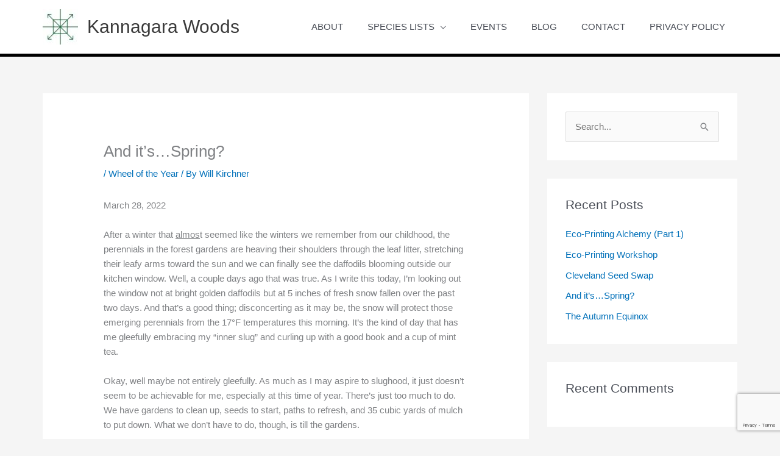

--- FILE ---
content_type: text/html; charset=utf-8
request_url: https://www.google.com/recaptcha/api2/anchor?ar=1&k=6LdvTOQmAAAAAGdlPiX0-myXtzoZMetfdwELzemQ&co=aHR0cHM6Ly9rYW5uYWdhcmF3b29kcy5vcmc6NDQz&hl=en&v=PoyoqOPhxBO7pBk68S4YbpHZ&size=invisible&anchor-ms=20000&execute-ms=30000&cb=pemsve60p4u4
body_size: 48709
content:
<!DOCTYPE HTML><html dir="ltr" lang="en"><head><meta http-equiv="Content-Type" content="text/html; charset=UTF-8">
<meta http-equiv="X-UA-Compatible" content="IE=edge">
<title>reCAPTCHA</title>
<style type="text/css">
/* cyrillic-ext */
@font-face {
  font-family: 'Roboto';
  font-style: normal;
  font-weight: 400;
  font-stretch: 100%;
  src: url(//fonts.gstatic.com/s/roboto/v48/KFO7CnqEu92Fr1ME7kSn66aGLdTylUAMa3GUBHMdazTgWw.woff2) format('woff2');
  unicode-range: U+0460-052F, U+1C80-1C8A, U+20B4, U+2DE0-2DFF, U+A640-A69F, U+FE2E-FE2F;
}
/* cyrillic */
@font-face {
  font-family: 'Roboto';
  font-style: normal;
  font-weight: 400;
  font-stretch: 100%;
  src: url(//fonts.gstatic.com/s/roboto/v48/KFO7CnqEu92Fr1ME7kSn66aGLdTylUAMa3iUBHMdazTgWw.woff2) format('woff2');
  unicode-range: U+0301, U+0400-045F, U+0490-0491, U+04B0-04B1, U+2116;
}
/* greek-ext */
@font-face {
  font-family: 'Roboto';
  font-style: normal;
  font-weight: 400;
  font-stretch: 100%;
  src: url(//fonts.gstatic.com/s/roboto/v48/KFO7CnqEu92Fr1ME7kSn66aGLdTylUAMa3CUBHMdazTgWw.woff2) format('woff2');
  unicode-range: U+1F00-1FFF;
}
/* greek */
@font-face {
  font-family: 'Roboto';
  font-style: normal;
  font-weight: 400;
  font-stretch: 100%;
  src: url(//fonts.gstatic.com/s/roboto/v48/KFO7CnqEu92Fr1ME7kSn66aGLdTylUAMa3-UBHMdazTgWw.woff2) format('woff2');
  unicode-range: U+0370-0377, U+037A-037F, U+0384-038A, U+038C, U+038E-03A1, U+03A3-03FF;
}
/* math */
@font-face {
  font-family: 'Roboto';
  font-style: normal;
  font-weight: 400;
  font-stretch: 100%;
  src: url(//fonts.gstatic.com/s/roboto/v48/KFO7CnqEu92Fr1ME7kSn66aGLdTylUAMawCUBHMdazTgWw.woff2) format('woff2');
  unicode-range: U+0302-0303, U+0305, U+0307-0308, U+0310, U+0312, U+0315, U+031A, U+0326-0327, U+032C, U+032F-0330, U+0332-0333, U+0338, U+033A, U+0346, U+034D, U+0391-03A1, U+03A3-03A9, U+03B1-03C9, U+03D1, U+03D5-03D6, U+03F0-03F1, U+03F4-03F5, U+2016-2017, U+2034-2038, U+203C, U+2040, U+2043, U+2047, U+2050, U+2057, U+205F, U+2070-2071, U+2074-208E, U+2090-209C, U+20D0-20DC, U+20E1, U+20E5-20EF, U+2100-2112, U+2114-2115, U+2117-2121, U+2123-214F, U+2190, U+2192, U+2194-21AE, U+21B0-21E5, U+21F1-21F2, U+21F4-2211, U+2213-2214, U+2216-22FF, U+2308-230B, U+2310, U+2319, U+231C-2321, U+2336-237A, U+237C, U+2395, U+239B-23B7, U+23D0, U+23DC-23E1, U+2474-2475, U+25AF, U+25B3, U+25B7, U+25BD, U+25C1, U+25CA, U+25CC, U+25FB, U+266D-266F, U+27C0-27FF, U+2900-2AFF, U+2B0E-2B11, U+2B30-2B4C, U+2BFE, U+3030, U+FF5B, U+FF5D, U+1D400-1D7FF, U+1EE00-1EEFF;
}
/* symbols */
@font-face {
  font-family: 'Roboto';
  font-style: normal;
  font-weight: 400;
  font-stretch: 100%;
  src: url(//fonts.gstatic.com/s/roboto/v48/KFO7CnqEu92Fr1ME7kSn66aGLdTylUAMaxKUBHMdazTgWw.woff2) format('woff2');
  unicode-range: U+0001-000C, U+000E-001F, U+007F-009F, U+20DD-20E0, U+20E2-20E4, U+2150-218F, U+2190, U+2192, U+2194-2199, U+21AF, U+21E6-21F0, U+21F3, U+2218-2219, U+2299, U+22C4-22C6, U+2300-243F, U+2440-244A, U+2460-24FF, U+25A0-27BF, U+2800-28FF, U+2921-2922, U+2981, U+29BF, U+29EB, U+2B00-2BFF, U+4DC0-4DFF, U+FFF9-FFFB, U+10140-1018E, U+10190-1019C, U+101A0, U+101D0-101FD, U+102E0-102FB, U+10E60-10E7E, U+1D2C0-1D2D3, U+1D2E0-1D37F, U+1F000-1F0FF, U+1F100-1F1AD, U+1F1E6-1F1FF, U+1F30D-1F30F, U+1F315, U+1F31C, U+1F31E, U+1F320-1F32C, U+1F336, U+1F378, U+1F37D, U+1F382, U+1F393-1F39F, U+1F3A7-1F3A8, U+1F3AC-1F3AF, U+1F3C2, U+1F3C4-1F3C6, U+1F3CA-1F3CE, U+1F3D4-1F3E0, U+1F3ED, U+1F3F1-1F3F3, U+1F3F5-1F3F7, U+1F408, U+1F415, U+1F41F, U+1F426, U+1F43F, U+1F441-1F442, U+1F444, U+1F446-1F449, U+1F44C-1F44E, U+1F453, U+1F46A, U+1F47D, U+1F4A3, U+1F4B0, U+1F4B3, U+1F4B9, U+1F4BB, U+1F4BF, U+1F4C8-1F4CB, U+1F4D6, U+1F4DA, U+1F4DF, U+1F4E3-1F4E6, U+1F4EA-1F4ED, U+1F4F7, U+1F4F9-1F4FB, U+1F4FD-1F4FE, U+1F503, U+1F507-1F50B, U+1F50D, U+1F512-1F513, U+1F53E-1F54A, U+1F54F-1F5FA, U+1F610, U+1F650-1F67F, U+1F687, U+1F68D, U+1F691, U+1F694, U+1F698, U+1F6AD, U+1F6B2, U+1F6B9-1F6BA, U+1F6BC, U+1F6C6-1F6CF, U+1F6D3-1F6D7, U+1F6E0-1F6EA, U+1F6F0-1F6F3, U+1F6F7-1F6FC, U+1F700-1F7FF, U+1F800-1F80B, U+1F810-1F847, U+1F850-1F859, U+1F860-1F887, U+1F890-1F8AD, U+1F8B0-1F8BB, U+1F8C0-1F8C1, U+1F900-1F90B, U+1F93B, U+1F946, U+1F984, U+1F996, U+1F9E9, U+1FA00-1FA6F, U+1FA70-1FA7C, U+1FA80-1FA89, U+1FA8F-1FAC6, U+1FACE-1FADC, U+1FADF-1FAE9, U+1FAF0-1FAF8, U+1FB00-1FBFF;
}
/* vietnamese */
@font-face {
  font-family: 'Roboto';
  font-style: normal;
  font-weight: 400;
  font-stretch: 100%;
  src: url(//fonts.gstatic.com/s/roboto/v48/KFO7CnqEu92Fr1ME7kSn66aGLdTylUAMa3OUBHMdazTgWw.woff2) format('woff2');
  unicode-range: U+0102-0103, U+0110-0111, U+0128-0129, U+0168-0169, U+01A0-01A1, U+01AF-01B0, U+0300-0301, U+0303-0304, U+0308-0309, U+0323, U+0329, U+1EA0-1EF9, U+20AB;
}
/* latin-ext */
@font-face {
  font-family: 'Roboto';
  font-style: normal;
  font-weight: 400;
  font-stretch: 100%;
  src: url(//fonts.gstatic.com/s/roboto/v48/KFO7CnqEu92Fr1ME7kSn66aGLdTylUAMa3KUBHMdazTgWw.woff2) format('woff2');
  unicode-range: U+0100-02BA, U+02BD-02C5, U+02C7-02CC, U+02CE-02D7, U+02DD-02FF, U+0304, U+0308, U+0329, U+1D00-1DBF, U+1E00-1E9F, U+1EF2-1EFF, U+2020, U+20A0-20AB, U+20AD-20C0, U+2113, U+2C60-2C7F, U+A720-A7FF;
}
/* latin */
@font-face {
  font-family: 'Roboto';
  font-style: normal;
  font-weight: 400;
  font-stretch: 100%;
  src: url(//fonts.gstatic.com/s/roboto/v48/KFO7CnqEu92Fr1ME7kSn66aGLdTylUAMa3yUBHMdazQ.woff2) format('woff2');
  unicode-range: U+0000-00FF, U+0131, U+0152-0153, U+02BB-02BC, U+02C6, U+02DA, U+02DC, U+0304, U+0308, U+0329, U+2000-206F, U+20AC, U+2122, U+2191, U+2193, U+2212, U+2215, U+FEFF, U+FFFD;
}
/* cyrillic-ext */
@font-face {
  font-family: 'Roboto';
  font-style: normal;
  font-weight: 500;
  font-stretch: 100%;
  src: url(//fonts.gstatic.com/s/roboto/v48/KFO7CnqEu92Fr1ME7kSn66aGLdTylUAMa3GUBHMdazTgWw.woff2) format('woff2');
  unicode-range: U+0460-052F, U+1C80-1C8A, U+20B4, U+2DE0-2DFF, U+A640-A69F, U+FE2E-FE2F;
}
/* cyrillic */
@font-face {
  font-family: 'Roboto';
  font-style: normal;
  font-weight: 500;
  font-stretch: 100%;
  src: url(//fonts.gstatic.com/s/roboto/v48/KFO7CnqEu92Fr1ME7kSn66aGLdTylUAMa3iUBHMdazTgWw.woff2) format('woff2');
  unicode-range: U+0301, U+0400-045F, U+0490-0491, U+04B0-04B1, U+2116;
}
/* greek-ext */
@font-face {
  font-family: 'Roboto';
  font-style: normal;
  font-weight: 500;
  font-stretch: 100%;
  src: url(//fonts.gstatic.com/s/roboto/v48/KFO7CnqEu92Fr1ME7kSn66aGLdTylUAMa3CUBHMdazTgWw.woff2) format('woff2');
  unicode-range: U+1F00-1FFF;
}
/* greek */
@font-face {
  font-family: 'Roboto';
  font-style: normal;
  font-weight: 500;
  font-stretch: 100%;
  src: url(//fonts.gstatic.com/s/roboto/v48/KFO7CnqEu92Fr1ME7kSn66aGLdTylUAMa3-UBHMdazTgWw.woff2) format('woff2');
  unicode-range: U+0370-0377, U+037A-037F, U+0384-038A, U+038C, U+038E-03A1, U+03A3-03FF;
}
/* math */
@font-face {
  font-family: 'Roboto';
  font-style: normal;
  font-weight: 500;
  font-stretch: 100%;
  src: url(//fonts.gstatic.com/s/roboto/v48/KFO7CnqEu92Fr1ME7kSn66aGLdTylUAMawCUBHMdazTgWw.woff2) format('woff2');
  unicode-range: U+0302-0303, U+0305, U+0307-0308, U+0310, U+0312, U+0315, U+031A, U+0326-0327, U+032C, U+032F-0330, U+0332-0333, U+0338, U+033A, U+0346, U+034D, U+0391-03A1, U+03A3-03A9, U+03B1-03C9, U+03D1, U+03D5-03D6, U+03F0-03F1, U+03F4-03F5, U+2016-2017, U+2034-2038, U+203C, U+2040, U+2043, U+2047, U+2050, U+2057, U+205F, U+2070-2071, U+2074-208E, U+2090-209C, U+20D0-20DC, U+20E1, U+20E5-20EF, U+2100-2112, U+2114-2115, U+2117-2121, U+2123-214F, U+2190, U+2192, U+2194-21AE, U+21B0-21E5, U+21F1-21F2, U+21F4-2211, U+2213-2214, U+2216-22FF, U+2308-230B, U+2310, U+2319, U+231C-2321, U+2336-237A, U+237C, U+2395, U+239B-23B7, U+23D0, U+23DC-23E1, U+2474-2475, U+25AF, U+25B3, U+25B7, U+25BD, U+25C1, U+25CA, U+25CC, U+25FB, U+266D-266F, U+27C0-27FF, U+2900-2AFF, U+2B0E-2B11, U+2B30-2B4C, U+2BFE, U+3030, U+FF5B, U+FF5D, U+1D400-1D7FF, U+1EE00-1EEFF;
}
/* symbols */
@font-face {
  font-family: 'Roboto';
  font-style: normal;
  font-weight: 500;
  font-stretch: 100%;
  src: url(//fonts.gstatic.com/s/roboto/v48/KFO7CnqEu92Fr1ME7kSn66aGLdTylUAMaxKUBHMdazTgWw.woff2) format('woff2');
  unicode-range: U+0001-000C, U+000E-001F, U+007F-009F, U+20DD-20E0, U+20E2-20E4, U+2150-218F, U+2190, U+2192, U+2194-2199, U+21AF, U+21E6-21F0, U+21F3, U+2218-2219, U+2299, U+22C4-22C6, U+2300-243F, U+2440-244A, U+2460-24FF, U+25A0-27BF, U+2800-28FF, U+2921-2922, U+2981, U+29BF, U+29EB, U+2B00-2BFF, U+4DC0-4DFF, U+FFF9-FFFB, U+10140-1018E, U+10190-1019C, U+101A0, U+101D0-101FD, U+102E0-102FB, U+10E60-10E7E, U+1D2C0-1D2D3, U+1D2E0-1D37F, U+1F000-1F0FF, U+1F100-1F1AD, U+1F1E6-1F1FF, U+1F30D-1F30F, U+1F315, U+1F31C, U+1F31E, U+1F320-1F32C, U+1F336, U+1F378, U+1F37D, U+1F382, U+1F393-1F39F, U+1F3A7-1F3A8, U+1F3AC-1F3AF, U+1F3C2, U+1F3C4-1F3C6, U+1F3CA-1F3CE, U+1F3D4-1F3E0, U+1F3ED, U+1F3F1-1F3F3, U+1F3F5-1F3F7, U+1F408, U+1F415, U+1F41F, U+1F426, U+1F43F, U+1F441-1F442, U+1F444, U+1F446-1F449, U+1F44C-1F44E, U+1F453, U+1F46A, U+1F47D, U+1F4A3, U+1F4B0, U+1F4B3, U+1F4B9, U+1F4BB, U+1F4BF, U+1F4C8-1F4CB, U+1F4D6, U+1F4DA, U+1F4DF, U+1F4E3-1F4E6, U+1F4EA-1F4ED, U+1F4F7, U+1F4F9-1F4FB, U+1F4FD-1F4FE, U+1F503, U+1F507-1F50B, U+1F50D, U+1F512-1F513, U+1F53E-1F54A, U+1F54F-1F5FA, U+1F610, U+1F650-1F67F, U+1F687, U+1F68D, U+1F691, U+1F694, U+1F698, U+1F6AD, U+1F6B2, U+1F6B9-1F6BA, U+1F6BC, U+1F6C6-1F6CF, U+1F6D3-1F6D7, U+1F6E0-1F6EA, U+1F6F0-1F6F3, U+1F6F7-1F6FC, U+1F700-1F7FF, U+1F800-1F80B, U+1F810-1F847, U+1F850-1F859, U+1F860-1F887, U+1F890-1F8AD, U+1F8B0-1F8BB, U+1F8C0-1F8C1, U+1F900-1F90B, U+1F93B, U+1F946, U+1F984, U+1F996, U+1F9E9, U+1FA00-1FA6F, U+1FA70-1FA7C, U+1FA80-1FA89, U+1FA8F-1FAC6, U+1FACE-1FADC, U+1FADF-1FAE9, U+1FAF0-1FAF8, U+1FB00-1FBFF;
}
/* vietnamese */
@font-face {
  font-family: 'Roboto';
  font-style: normal;
  font-weight: 500;
  font-stretch: 100%;
  src: url(//fonts.gstatic.com/s/roboto/v48/KFO7CnqEu92Fr1ME7kSn66aGLdTylUAMa3OUBHMdazTgWw.woff2) format('woff2');
  unicode-range: U+0102-0103, U+0110-0111, U+0128-0129, U+0168-0169, U+01A0-01A1, U+01AF-01B0, U+0300-0301, U+0303-0304, U+0308-0309, U+0323, U+0329, U+1EA0-1EF9, U+20AB;
}
/* latin-ext */
@font-face {
  font-family: 'Roboto';
  font-style: normal;
  font-weight: 500;
  font-stretch: 100%;
  src: url(//fonts.gstatic.com/s/roboto/v48/KFO7CnqEu92Fr1ME7kSn66aGLdTylUAMa3KUBHMdazTgWw.woff2) format('woff2');
  unicode-range: U+0100-02BA, U+02BD-02C5, U+02C7-02CC, U+02CE-02D7, U+02DD-02FF, U+0304, U+0308, U+0329, U+1D00-1DBF, U+1E00-1E9F, U+1EF2-1EFF, U+2020, U+20A0-20AB, U+20AD-20C0, U+2113, U+2C60-2C7F, U+A720-A7FF;
}
/* latin */
@font-face {
  font-family: 'Roboto';
  font-style: normal;
  font-weight: 500;
  font-stretch: 100%;
  src: url(//fonts.gstatic.com/s/roboto/v48/KFO7CnqEu92Fr1ME7kSn66aGLdTylUAMa3yUBHMdazQ.woff2) format('woff2');
  unicode-range: U+0000-00FF, U+0131, U+0152-0153, U+02BB-02BC, U+02C6, U+02DA, U+02DC, U+0304, U+0308, U+0329, U+2000-206F, U+20AC, U+2122, U+2191, U+2193, U+2212, U+2215, U+FEFF, U+FFFD;
}
/* cyrillic-ext */
@font-face {
  font-family: 'Roboto';
  font-style: normal;
  font-weight: 900;
  font-stretch: 100%;
  src: url(//fonts.gstatic.com/s/roboto/v48/KFO7CnqEu92Fr1ME7kSn66aGLdTylUAMa3GUBHMdazTgWw.woff2) format('woff2');
  unicode-range: U+0460-052F, U+1C80-1C8A, U+20B4, U+2DE0-2DFF, U+A640-A69F, U+FE2E-FE2F;
}
/* cyrillic */
@font-face {
  font-family: 'Roboto';
  font-style: normal;
  font-weight: 900;
  font-stretch: 100%;
  src: url(//fonts.gstatic.com/s/roboto/v48/KFO7CnqEu92Fr1ME7kSn66aGLdTylUAMa3iUBHMdazTgWw.woff2) format('woff2');
  unicode-range: U+0301, U+0400-045F, U+0490-0491, U+04B0-04B1, U+2116;
}
/* greek-ext */
@font-face {
  font-family: 'Roboto';
  font-style: normal;
  font-weight: 900;
  font-stretch: 100%;
  src: url(//fonts.gstatic.com/s/roboto/v48/KFO7CnqEu92Fr1ME7kSn66aGLdTylUAMa3CUBHMdazTgWw.woff2) format('woff2');
  unicode-range: U+1F00-1FFF;
}
/* greek */
@font-face {
  font-family: 'Roboto';
  font-style: normal;
  font-weight: 900;
  font-stretch: 100%;
  src: url(//fonts.gstatic.com/s/roboto/v48/KFO7CnqEu92Fr1ME7kSn66aGLdTylUAMa3-UBHMdazTgWw.woff2) format('woff2');
  unicode-range: U+0370-0377, U+037A-037F, U+0384-038A, U+038C, U+038E-03A1, U+03A3-03FF;
}
/* math */
@font-face {
  font-family: 'Roboto';
  font-style: normal;
  font-weight: 900;
  font-stretch: 100%;
  src: url(//fonts.gstatic.com/s/roboto/v48/KFO7CnqEu92Fr1ME7kSn66aGLdTylUAMawCUBHMdazTgWw.woff2) format('woff2');
  unicode-range: U+0302-0303, U+0305, U+0307-0308, U+0310, U+0312, U+0315, U+031A, U+0326-0327, U+032C, U+032F-0330, U+0332-0333, U+0338, U+033A, U+0346, U+034D, U+0391-03A1, U+03A3-03A9, U+03B1-03C9, U+03D1, U+03D5-03D6, U+03F0-03F1, U+03F4-03F5, U+2016-2017, U+2034-2038, U+203C, U+2040, U+2043, U+2047, U+2050, U+2057, U+205F, U+2070-2071, U+2074-208E, U+2090-209C, U+20D0-20DC, U+20E1, U+20E5-20EF, U+2100-2112, U+2114-2115, U+2117-2121, U+2123-214F, U+2190, U+2192, U+2194-21AE, U+21B0-21E5, U+21F1-21F2, U+21F4-2211, U+2213-2214, U+2216-22FF, U+2308-230B, U+2310, U+2319, U+231C-2321, U+2336-237A, U+237C, U+2395, U+239B-23B7, U+23D0, U+23DC-23E1, U+2474-2475, U+25AF, U+25B3, U+25B7, U+25BD, U+25C1, U+25CA, U+25CC, U+25FB, U+266D-266F, U+27C0-27FF, U+2900-2AFF, U+2B0E-2B11, U+2B30-2B4C, U+2BFE, U+3030, U+FF5B, U+FF5D, U+1D400-1D7FF, U+1EE00-1EEFF;
}
/* symbols */
@font-face {
  font-family: 'Roboto';
  font-style: normal;
  font-weight: 900;
  font-stretch: 100%;
  src: url(//fonts.gstatic.com/s/roboto/v48/KFO7CnqEu92Fr1ME7kSn66aGLdTylUAMaxKUBHMdazTgWw.woff2) format('woff2');
  unicode-range: U+0001-000C, U+000E-001F, U+007F-009F, U+20DD-20E0, U+20E2-20E4, U+2150-218F, U+2190, U+2192, U+2194-2199, U+21AF, U+21E6-21F0, U+21F3, U+2218-2219, U+2299, U+22C4-22C6, U+2300-243F, U+2440-244A, U+2460-24FF, U+25A0-27BF, U+2800-28FF, U+2921-2922, U+2981, U+29BF, U+29EB, U+2B00-2BFF, U+4DC0-4DFF, U+FFF9-FFFB, U+10140-1018E, U+10190-1019C, U+101A0, U+101D0-101FD, U+102E0-102FB, U+10E60-10E7E, U+1D2C0-1D2D3, U+1D2E0-1D37F, U+1F000-1F0FF, U+1F100-1F1AD, U+1F1E6-1F1FF, U+1F30D-1F30F, U+1F315, U+1F31C, U+1F31E, U+1F320-1F32C, U+1F336, U+1F378, U+1F37D, U+1F382, U+1F393-1F39F, U+1F3A7-1F3A8, U+1F3AC-1F3AF, U+1F3C2, U+1F3C4-1F3C6, U+1F3CA-1F3CE, U+1F3D4-1F3E0, U+1F3ED, U+1F3F1-1F3F3, U+1F3F5-1F3F7, U+1F408, U+1F415, U+1F41F, U+1F426, U+1F43F, U+1F441-1F442, U+1F444, U+1F446-1F449, U+1F44C-1F44E, U+1F453, U+1F46A, U+1F47D, U+1F4A3, U+1F4B0, U+1F4B3, U+1F4B9, U+1F4BB, U+1F4BF, U+1F4C8-1F4CB, U+1F4D6, U+1F4DA, U+1F4DF, U+1F4E3-1F4E6, U+1F4EA-1F4ED, U+1F4F7, U+1F4F9-1F4FB, U+1F4FD-1F4FE, U+1F503, U+1F507-1F50B, U+1F50D, U+1F512-1F513, U+1F53E-1F54A, U+1F54F-1F5FA, U+1F610, U+1F650-1F67F, U+1F687, U+1F68D, U+1F691, U+1F694, U+1F698, U+1F6AD, U+1F6B2, U+1F6B9-1F6BA, U+1F6BC, U+1F6C6-1F6CF, U+1F6D3-1F6D7, U+1F6E0-1F6EA, U+1F6F0-1F6F3, U+1F6F7-1F6FC, U+1F700-1F7FF, U+1F800-1F80B, U+1F810-1F847, U+1F850-1F859, U+1F860-1F887, U+1F890-1F8AD, U+1F8B0-1F8BB, U+1F8C0-1F8C1, U+1F900-1F90B, U+1F93B, U+1F946, U+1F984, U+1F996, U+1F9E9, U+1FA00-1FA6F, U+1FA70-1FA7C, U+1FA80-1FA89, U+1FA8F-1FAC6, U+1FACE-1FADC, U+1FADF-1FAE9, U+1FAF0-1FAF8, U+1FB00-1FBFF;
}
/* vietnamese */
@font-face {
  font-family: 'Roboto';
  font-style: normal;
  font-weight: 900;
  font-stretch: 100%;
  src: url(//fonts.gstatic.com/s/roboto/v48/KFO7CnqEu92Fr1ME7kSn66aGLdTylUAMa3OUBHMdazTgWw.woff2) format('woff2');
  unicode-range: U+0102-0103, U+0110-0111, U+0128-0129, U+0168-0169, U+01A0-01A1, U+01AF-01B0, U+0300-0301, U+0303-0304, U+0308-0309, U+0323, U+0329, U+1EA0-1EF9, U+20AB;
}
/* latin-ext */
@font-face {
  font-family: 'Roboto';
  font-style: normal;
  font-weight: 900;
  font-stretch: 100%;
  src: url(//fonts.gstatic.com/s/roboto/v48/KFO7CnqEu92Fr1ME7kSn66aGLdTylUAMa3KUBHMdazTgWw.woff2) format('woff2');
  unicode-range: U+0100-02BA, U+02BD-02C5, U+02C7-02CC, U+02CE-02D7, U+02DD-02FF, U+0304, U+0308, U+0329, U+1D00-1DBF, U+1E00-1E9F, U+1EF2-1EFF, U+2020, U+20A0-20AB, U+20AD-20C0, U+2113, U+2C60-2C7F, U+A720-A7FF;
}
/* latin */
@font-face {
  font-family: 'Roboto';
  font-style: normal;
  font-weight: 900;
  font-stretch: 100%;
  src: url(//fonts.gstatic.com/s/roboto/v48/KFO7CnqEu92Fr1ME7kSn66aGLdTylUAMa3yUBHMdazQ.woff2) format('woff2');
  unicode-range: U+0000-00FF, U+0131, U+0152-0153, U+02BB-02BC, U+02C6, U+02DA, U+02DC, U+0304, U+0308, U+0329, U+2000-206F, U+20AC, U+2122, U+2191, U+2193, U+2212, U+2215, U+FEFF, U+FFFD;
}

</style>
<link rel="stylesheet" type="text/css" href="https://www.gstatic.com/recaptcha/releases/PoyoqOPhxBO7pBk68S4YbpHZ/styles__ltr.css">
<script nonce="5fkdn4jIw5jnkKqQEMgwXA" type="text/javascript">window['__recaptcha_api'] = 'https://www.google.com/recaptcha/api2/';</script>
<script type="text/javascript" src="https://www.gstatic.com/recaptcha/releases/PoyoqOPhxBO7pBk68S4YbpHZ/recaptcha__en.js" nonce="5fkdn4jIw5jnkKqQEMgwXA">
      
    </script></head>
<body><div id="rc-anchor-alert" class="rc-anchor-alert"></div>
<input type="hidden" id="recaptcha-token" value="[base64]">
<script type="text/javascript" nonce="5fkdn4jIw5jnkKqQEMgwXA">
      recaptcha.anchor.Main.init("[\x22ainput\x22,[\x22bgdata\x22,\x22\x22,\[base64]/[base64]/[base64]/[base64]/[base64]/UltsKytdPUU6KEU8MjA0OD9SW2wrK109RT4+NnwxOTI6KChFJjY0NTEyKT09NTUyOTYmJk0rMTxjLmxlbmd0aCYmKGMuY2hhckNvZGVBdChNKzEpJjY0NTEyKT09NTYzMjA/[base64]/[base64]/[base64]/[base64]/[base64]/[base64]/[base64]\x22,\[base64]\\u003d\x22,\x22w4pPdMKvwrFJTsK4d3Rhw6A4wrXCt8OSwrtgwp4+w4cdZHrCtMKEworCk8OSwoA/KMOTw5LDjHwvwoXDpsOmwqbDoEgaB8KcwooCKgVJBcOmw7vDjsKGwpF6ViJVw7EFw4XCoCvCnRFARcOzw6PCiBjCjsKbWcOOfcO9woRMwq5vOi8ew5DCuHvCrMOQCsOVw7Vww7tjCcOCwoRUwqTDmgFcLhYDbnZIw4d/YsK+w7Rrw6nDrsOWw4AJw5TDi2TClsKOwr7DsSTDmBM9w6skE2vDsUx7w6nDtkPCuSvCqMOPworCl8KMAMKrwrJVwpY/XWV7T3Naw4Fgw5nDilfDg8OhwpbCsMKzworDiMKVUVdCGwcaNUh2A33DlMK3wr0Rw41rBMKna8Oqw6PCr8OwIcOHwq/CgVIkBcOIAEXCkVACw5LDuwjCvnctQsOFw5sSw7/[base64]/BS7CvcKSc3fDqh/[base64]/w44qw5JOw4wSFMK0w71Pw41vBDDDtQ7Cu8K3w6s9w44Jw7nCn8KvHcKVTwrDssOMBsO7Bk7CisKoLA7DplpnYwPDtjrDtUkOZsObCcK2wpLDhsKka8K5wqQrw6UNXHEcwrY/w4DCtsOQfMKbw5wHwpItMsKuwpHCncOgwoQMDcKCw59Swo3Cs3rCqMOpw43Cq8Khw5hCFsKoR8KdwojDiAXCiMKJwpUgPDUObUbCicKjUk4XBMKYVU3ChcOxwrDDvSMVw53DinLCilPCpDNVIMKDwoPCrnpVwovCkyJ4wpzCom/CmMKwPGgYwq7CucKGw6jDjkbCv8ObQMKJUigyPQZ2SsOgwojDoGFCaDHDjMO8wqDDscKuQcKPw5RPbhfCncO0TSk2wpbCtcOXw6t7w6I3wpPDm8OTC1oSdMO9LsObw6XCjsO/[base64]/DpkTDscKxVMOlw54AVMODXcOpwq9Sw5krwobDncKTBg7Cu3zCjig+wpzCogTCm8OXU8Oqwo0aV8KwIgZDw7EjYsOlGW4udXFzwoXCr8KMw4zDtUUBdMK2wpNLEWTDlgVMAMO3WMKlwrl4wpd6w7dMwpDDv8K+C8O3VsK7wqrCvk/DvUIWwpbCisKPA8OiZsO3ZcOVH8KbMsK0SsOEKQR0YsOKOC5qDAEZwpVGbsOzw5vCm8O7wp7CkmTDljzCtMODTsKbb1s2woh8PzZpDMKUw4BWFcOqwpPDrsOSFnR8aMOPwoTDoFRbwrXDgx/CpTN5w442EXhtw6nCrjZJXEHDrhBDw6rDthrCkWFQw4FCDsKKw4HDpR7CkMKgw4Ypw6/[base64]/wprCnMOzOcOkIsOPwobDqwMGw4DDocK8O8KydDPDpTVRwr3DtcKJwoLDrcKMw5k/JMObw4ozLsKePHokwo3DhAcMbnUONh/[base64]/DizDCjMOsNTFjLcOhw6lVwp3Ck8OFwrwCwpNDw40CZsOhwpnDpMKmL1bCtsKtwq0/w4zDvyAmw5/DtcKCDnERfE7CjBNDRMObfV/DkMKlworCpQXCs8O9w5/CkcKbwrwcQsKbQcKgLcO/wpLDpHJgwrJIwoXCgkMFPsKvRcKpUBrCkFoHOMK1wrjDpMKsCzEkE1rCpm/DuGHCimxkaMOPXsO0BGHDt1nCun3DhVLCi8OIecKYw7HCjcODwoNeBhDDqcOdNsONwofCncKhGMKgFnRHRxPDqMONDsKsD3gzwq9mw63CsCUXw6rDicKowqg1w4cqC08/AUZgwphhwrHChWc2B8KZw7bCv3wNLyzDuABpDcK2VcOfWgHDq8O1w4MUdMKSCBdxw5c+w5/Dg8OcKwPDoUbCnsKoOW1Tw6fCn8Kwwo7CscOWwrjCskxmwrDCixPCmsOIHUhgQjxVwr3CrcOowozCp8OFw5NxXwN6E28LwprCrWfDg3jCjcOaw53DucKrb3zChjXCk8OEw5jDrsKJwp88TAnChg8TLD/CssOWQmTChXTCuMOhwrDCmGMudxBGw6bDrT/CujBUPXlTw7bDky9BeTA0FsKuYcOjIVjDiMKuS8K4w403SHs8wr/CpcOZfsKHLwwyMMOzw4HCuBDDoXQ4wrfDmsOMw5nCs8Olw5/CksKswqM/[base64]/DvUPCuljCgcOEwonDpcKuGsKtI3xKworDnh11K8Onw4zDlXwUAxjCuFEpw757BMK4WW7Dl8KtUMK0Uz5SVyEgHcORDyHCs8O3w7ohCFsFwq/CuFJmw6fDrsOLbCIUYjJ3w5xPwonClMODw4LCgQLDqsOZOcOHwojCjz/Dni3DnxNGRsONfBTDgMK+YcONwrJ/wpnCq2TCjsOhwpw7wqZMwoDDnGRmR8OhL2t9w6lLwoJAw77ClVQqcsKbw49DwrXDgsOyw5rClXF/D3HDp8KfwoEgw6nCjC9jU8OhAsKGw7tSw7EZeDPDpMOiwrPDqgRHwpvCshs0w6fDp0oowqrDqVRZw5tLCzXCv27DncKGwoDCpMK1wrdbw7vCqcKEXXnDhMKLasKVwr9XwpJ+w6/[base64]/DscOlwr3DlVV5CSwmwp4begTDk8KZw4AMw4c+w4kJwrTDsMKjByAhw4Apw7jCsn/CnsOcNMK0IcO2wrnDicKqNl1/wq8bSjQJDMKUwp/[base64]/Ck2ZvwqzCuTdow6nDl3ZOdH16VcK2w7FND8KwPMK5M8OdW8OlEGwqwqpSBAnDsMK9wq/DlmbCllIMw7pUA8O5PMK6wpDDtSlnXcOQwpHClCcxw73Co8OVwqt1w5jCiMKaKgHCl8ONQWYiw6vCkcKvw7g4wpkGw4jDhlBZwr7DtmVUw5rCpsOzA8KXwq0reMKaw6pFwrowwoTCjMO8wpcxOcOlw6jDg8Kiw4QjwpTCk8OPw7rDjU/CjDUgLzrDoBsVSzxNfsOlf8OYw684wp5+w4DDvT4sw5w8woPDqgjCk8KSwpvDkcOJN8Oow7p4wqh/PW5GEcOZw6gUw4/Cp8Oxwr3CkzLDksOzFX4kU8KcNDplXwIaax3DvBsiw6bCi0oNDMKoMcOkw43CjX/Cl0AVwoM9bsOXKSctwpJcOQXDtsO2w6Y0wrFZVQfDkEwNLMKQw5VKX8KEKBPDr8Kgw5rDk3nDlcOOwpUPw7Juc8OPU8K+w7LDqMKtXBTCrcOsw6/[base64]/DhWhODRzDl0kjwoDDmiXCmFrDrHJ0wrAqwqDCnVBTOmxQd8KxJE8MdMOqwrAGwrkjw68owp9BRBPDhVlYesOdVsKpw6bCmMOww67CiXM9U8OKw54pe8ORBk4eVFU0wq1HwpRzw67Ds8OyIMOEwoDCgMOnfkI/HHjDnsOiwqo2w79Mwr3DuhnDnMKEwox7wr3CnSjCicOeSQI3DEbDrsONfCo9w7fDj0jCvMOnw6V2EV05wqIbFsK7SMOYw64Jw4MQBcKjw6nCksOjNcKUw6JENznDr15jBMKVUgHCoWErwoTCg3EJw6N/OMK0fErCjXTDr8KBTEfCjl0Iw4kJTsOjAsOuLUggX0nCom/CmMOKRHTCgkvDmGdfMsKHw5wAwpPCisKRQAl+AG9NPMOgw4vDrsOkwqbDt1hIw6Fpc1HCtsOPA1jDj8Ovwq8xCcOrwr/CsR49VsKwGVbDlQ3CmMKcXythw7RsZE/DtQ4kwofCsxrCoWVAw4NPwqbCsyUvLsK5AcKRwpd0wo04wotvwpPDs8Kxw7XDgi7CjMObZivDkMOUCMK3chDCsjMyw4hdZcK7wr3ClcO1w6w4wotOw4BKWhbDj23CqCspw5fDpcOtWMO5OnsdwogHwq3CmMOrwp7CqsKNwr/ClcKowrspw4IeJHYvwrojNMOCw4zDnVNvayJRRcOYwpHCmsOtIxLCrkXDtw9lR8Kqw6PDjcOawqDCoEEWwq3CtcKfV8KiwokHbVfCmsO+dwwYw6/DsRDDmiZxwqtDAA5pFGbDlE3ClsKkGi3Du8KTw5ssOcOdwqzDucKvw5rCpsKRwrbCiijCt0PDucOqUFjCsMOJeBrDocOxwoLCtmDDisKLPQvCjMK5WcKmwqHCiBLDqAZWw7seDW/[base64]/CiELDi8KZfcOxwoV5wpJLw53CjhwQw6fDtQDCsMO7w6ErRSwuwpvCimt0wqQresK4w7jDq1VFwojCmsOeOMKkWg/DpHTDsElUwodow5QwBcOEA0N5wrnCj8OewpHDtsOcwp/DmMOeLcKNZsKfwqDCusKewpvCrMKmK8OawoIswoFpWsOhw7rCscOQw7bDssKFw6vCkgprworCuHhUEDPCqjfDvyI7wr3Dj8OVX8OKw7/DqsK3w5FTcWzCjxHCncKwwq3ChREbwqMRfMOBw6HCmsKEw6TClcKFDcObCMK2w7zCiMOzwp/CjVTDtnM2w6rDhBbClFUYw4LCnDQDw4nDiX43wofDr3DCu3HDrcK/WcO/S8KWNsKxw5sww4fDg0bDosKuw4ozw6kUJgYKwrJsE31uw6gSwohJw6gRw5HDgMK1MMOdw5XDksKCFcK7B0xaYMKALyfCqjfDoBLDnsK8IMOsTsONwpMJwrfCoWDCi8Ktw6bDkcOmOV9IwoFiwpHDksKWwqI/OVt6QsKhS1PCm8OQYA/DpsOjGsOjTFXDtmwQHcKSwqnDhnXDvsKzUkklw5gbwqcCw6V6OXVMwol0w6/Cl1xEAcKSbsORwp0YQAMCXG3CjCR6w4PDsF7CncOSYWzCscOxPcOlwo/DkMObU8KPCsOjIiLCksOHNXF0wpAHAcK4PMONw5nDnh1NaErDlzp4w5RcwpQvXCcNQsKQZ8KMwqssw4IUwop/XcKjw6tBw5lTHcKMG8ONw4kawpbCp8KzICBsRinDg8O2wozDsMOEw7DDqcKkwr5fBXXDmcOnecOGw6DCtCpDSsKOw5BCBU3Cq8Ogwp/[base64]/wrDDtMKyw4bCs8K4w4BrYiYkCnh4JBjCmMKraR0iwojCmDPCrEkBwqASwpIRwo/DtsOQwqUqw7TCgsKfw7DDoA/DqwzDqiltwphgJHbCp8OAw47Cj8Kpw4fCgcKgccO9YMOtw73CvkDCjcOIwrZmwp/Cq3x4w7bDvMKEPTZewqLCuXPDhAHCl8OOwq7CoGUOwpBYwr/CjcO1ecKWd8O5UVJrLyoySMK6wr9Dw68ddGYMYsOycWEQKzPDiRlbCsOuECl9JMOsIijCr1rCjyMiwpc5w4rDkMOTw5xvwoTDhiQ6JhtnwrvCn8Oew47CpxLDhXrCj8OowoNAw4zCoi5zw7nCmjnDu8KBw4zDs19fwpwjw5wiwrrDpV/[base64]/CucKpwrDDkMKIwqfDlMKDNcOJG1DCvsOUwoolJ2B+HcOJZVHCm8Kjwo/ChMKpXMK9wrXDvmzDj8KGwqXDr0p/w5/CgcKlJMOJF8OIQnJjHcKnYRtSLjrCkXZxw6J0Bho6LcO+w4/[base64]/[base64]/HxQDwp/[base64]/DpMOWIMOqwp/CrMKaacKmwrDCssOOwppNb8OXwp4vw4DCgB5OwpoSw6Uxw5MdVgPClXlzw44TPsOrZcOpRcKnw5BgDcKuVsKFw67CrcO5GMKbw5XCmk0xfH3CtirDjiXCjcOfwrVFwqQkwrEHEsKrwoJ0w5lRPXLClMOWwpHCjsOMwrrCjMOuwoXDiWTCgcKAw5dww4Axw5bDtEfCsA/Cog0iScOUw6FHw6/DkhbDjUrCtWQtJ2TDulvDi1gVw5RAeUPCtcKxw5/Do8Okw79PXMO9N8OIDsOHe8Kfw5c6w4AfJMO5w6Y5wqbDnn0uIMOvGMOMAMK2SDPDqsKpcz3Cl8KwwozCiWLCu1QQcMKzwqfCmy8NL1Nawo7CjsO4woYLw7AHwpXCtj4Tw7TDpcOqwoonHFHDqsKsOkFROGPDucK5w6gKw6FVEcKEcnbCrxEaY8Kiw6/Dinh7OmMBw6nCjgtJwoswwoDCnGjDgAc/N8KfCmnCgcKuwrEiYS/[base64]/Dl0NfZcKcwpFTEWrDiHppw5jDkcOFwo8awolKwq7DpsKgwqNPOX3CthhrwrFLw4PCtsO3MsKrw6rDtsOtBzRbw4I7BsKOBw7DsUxQak/[base64]/w7rDuCAkwpPDtMOTWMKywoc2dMOeZsKTAsOUYMOQw47DrmHDqMKiP8KeWAfCvzDDlkwOwox0w4HDrFDCgH7DtcK/CsOqVznDjsOVAsK4ecO8NDLCnsOewp7DlldIR8ORN8K5woTDuDbDjMOyw4jCrsOEXcKHw7HDpcOcw7/DiUsOQcKSWcOeLD4KesOeSgTDkxzDhcOZdMKLZcOuwqjDkcKkfxnCtsKGw63Cpi9qwq7Cq0ovX8O9GyFPwpXDkQvDpMKcw7DCqsO/w6MHKcOdwo3ClcKoE8O/woUTwq3DvcK+wpDCtsKSFiAbwrBYcnLDqwDCsHHCvx/DulzDrsOBQAlWw7vCrGnDgGAAQTbCu8K+PcOYwqfCl8KZMMOIw7PDv8O5w5lOclYneUw+ZTc0w6HDv8Oxwp/Dl2ALdA8lwo7CtGBACMOiB0RbG8KmL3dsUCrCuMK8wpwfCCvDrmzDtSbCm8OScMOFw5g/J8Ouw5PDvmLCqBvCmiLDvsKKXVRjwpZBwq3DpH/DlRVYw4JpL3c6VcOLc8K3w5rCgMK4TmXCiMOuTcOkwpoIFcKWw7s2w6LDohgcGMKPUyd7Y8KuwqZew5XCvAfCkHctLGHDlsK8woE3wqLCh1TDlMKbwrlRw4NzIivCtzFgwo/CncKFO8KEw5lFwph8QcO/dlArwpDCkxnDpMKDw6gqEGwTfwHClFfCt2g7w6rDgFnCpcOsQEXCqcKoUHjCocKZDB5vw57DpMKRwovDjcO9GH8uZsKiwpd7GlliwrkJOcKvbcOjw6lWVMOwNxciS8KnIMK/w7PChcOww6sEU8KWFTfCj8O0KwDCtcKPwqvCt0XCk8OwM2ZgF8Orw53Dpk8NwoXCjsOMS8Orw74ND8KjYW/CrcKywpfCjgvCvD4awrEKWVF8wpDCjwF5woNgw67CocKtw4vDoMO8DW4cwowrwpRoAsOlRH7CiRfCpC5sw5XCvsKpKsKmP3Rmwotlw7rCowkxVgNGAQldw57Cr8KsIMOswoLCuMKuCh8MAzNNFkbDty/DiMOFbSjCgcK6D8K4ZsK6w6IAwqFPw5PClkZmB8OYwq4xTsO7w57CnMOxF8OvWTXDtMKsNDjCk8OsAMOxw5fDjFvCm8OYw57Di2HCkg/Cp1PDnzQnwpQZw5g6bcO8wrYvej98wqLClQHDrMOQbsKjH2/[base64]/[base64]/DuX3DusOGw5vDlG89w5XCtWMGQVR+bcOzwoEVw5Bnw6NAC0LCslQLwptEa2nDtw/CjD3DgsO9w5fCvzMzJMO8wrLDosOvL2ZLXXBnwq8GR8Ohw5/CmF1zw5VjZy5Jw5lww6TDnjlZW2pzw4ZHL8O6AMK/[base64]/asOOUMKEwo1dw7lLw5YQfcKFw6NiJ8OYVElVGcOZwq8ww5LCmwhtSwsZwpJdwpnCgWlnwqHDssKHQAcAXMKBQAvDtRnDtMKIC8OKCxLCt2fCmMK2A8Kqwrlhw5nDvMK2ExPCgsOeDj13wqd/aADDn27ChBbDslfCnVNLw5Z7wowLwpA+w4lvw7/CtsOuY8KQC8Kqwq3CmMK6woJpOsOiKC7Cr8OTw7zCm8KBwqsSG1jDnV7CvMK5aTsZw6DCm8OVAT3Dj1TDuSsWwpfCocKyOxBsVxwDwoYywrvDth4Nw5JgWsO0w5o2w70Zw6rCtyxOwrtTw7bDoBRpAMO4esO9QkTClnpnD8OwwrFPwp/[base64]/DuBDClljCgFjDj1PCimvDhG8vTz/[base64]/CnV4uLMOqwrzCgRnDtlRCwqDCgsO4w5LCncONw6skU8Oxeho2CcOGR3hHLRFXwprDpQNNwpJUwplrw5bDggpjwq3CvXQQwqVyw4VVRT7CncKrwrgzw4sUGzd4w4Jfw7TCqsK7MSlIKEjCkkbDlsOLw6XDgSM1wpk/w5XDjmrDu8KAw7DCsUZGw69/w48xesKNwrvDkiXCrWYeeSBFwpHCm2fDrwXDh1BuwqPCs3XCkVlqwqp8w63DhUPCpcO3XcKlwq3Dv8OSw60cEjdXw5lJO8Ouwq3Dv3LDpMKvw5MTw6bChsKsw4jDuix6w5HClRJ9MsKKEh5Uw6DDgcOJw5LCiC93XsK/FcOfwp0CY8OTNVx8wqcaZ8Opw7pZw701w5XCoB00wrfDncO7w7XCn8KwdXF1FsKyHT3DqzTDgQhBwrnCpMKYwqvDpBvDjcK4IAvDssKNwr/[base64]/CvcKUPMKbw4BGwrDCkMOBwrgow6rCr03DicKSV19aw7LCiVETdcOgd8OTw5/CmcO9w5nDpzTChcKeXGgKw6TDv1nCiEjDmFXDv8KHwrczwoDCtsOJwrtvSWtvDMOgFU8GwozCtgRGZQBfTcOOXMK0wr/CpTMvwrnDtBEgw47DnsOPwol5wrvCtnbCq3XCssKPacKCMMOdw5Yvwr15woHCkcO+IXBRaBvCqcKlw4cYw7XCgB0Vw51XM8OJw7rDgsOVBsKFwq/CkMKnw4lOwot/[base64]/Ds0LCgGjDjlPCvMO8b8K7esKlbkLDosKtw7vCtsOrTMKmw5HDq8O6XcKxDcKzAcOqw4ldbsOqG8O7w7LCt8Kkwrl0woVJwrsCw7MRw7LDlsKpw6/[base64]/wqnDu8O0w7dxw5DCtsKUw4g2wqXCucOTw6FxwoDCnXUOw67CtsKJw6k/w7YKw6xCD8OvewrDgCvDhcKRwqohworDkcOXXnnCgMKfwpbDiFZpDsKHw5hRwpTCtcKAVcKxGXvCvSTCog3CjkR4KMKselfCusKNwqIzwoQ+acOAwrbCtW/Cr8O6MlrCoiQRCMK/e8KvO2LCsSbCsX3DtQNtf8Kfwp/DrCBrGWJTTC9gX21Rw4RmID3DnEjDrMKKw73CnFIobljDukMhJX3Di8Olw6h5UMKkf0E+wr1kcXBaw6XDmsOAw6PCpSBUwoJ1WjIYwoFhw73CrRRrwq9KEMKiwoXCmMOsw646w7xUasOnwpnDpMK9FcO6wpnDhVPDryLCo8O8wrPDqRcaMS9ewq/DlDzDnsKZDCTCpRdOw7/DuQXCoysmw6tUwpDDh8OtwptrwqnCkw/[base64]/CcOeUsOqB29lw5JjInteQ8O+w6PDrSzCtT93w7zDscKIR8O/wofDthXCuMOvJcOgSWB3VsKFDCdKwrxtwpguw4hwwrcLw7ZiX8OQwrwVw7fDmcORwpwmwozDumwkRcK8bcOUNcKRw4fDlXosS8KUacKDXlDCv2bDuXvDj3B3ZnbCjm4XworDkADCmXpHAsKIw4rDtMOUwqDChjdNOcOyDBwaw6h8w5fDm1PCusKzw4MDw5/[base64]/[base64]/w6/[base64]/ecOLa2hkwpRkRsOIwqlgBktkw5HDp8Khw5APRzrCn8OHNMKCwqvCucKhwqfDmgHChsOlKzzDiQ7CtmLDomBvBsKHw4bChRbCnlEhbTTDoTIHw4HDgMOpAVNkw4ttwrlrwrDDi8Ouwqo3wqx0w7DDqsK5eMKvRsKrP8OvwonCv8KBw6ZgBMOeAGtZwp/DtsKwNGRWP1ZddnI8w7LCpXkOJFhYbEzCgijCiSPDqH9VwqnCvhcKw4vDkiPCs8KbwqcDZyEVJMKKH1bDgcKCwoAWTizCvC4Lw7/[base64]/[base64]/CmgrDgAhfwrXCoTXCiBkocn7CjRs+wp/DgcKCw4LDqDV2w6XDtsOJw7vCuyISHsK+wqVFw4VdMMObOTfCqsO3GsKmBkXDjcK6wpsIwqoDIsKBwrTDkR0vw4DDoMOLID/Cohozw7l1w6XDo8OTw6kIworCtnAZw4t+w61Pb1TCpsOdFsOgEMOhN8KJV8OrOVtSQSx4V1/CisOjw5bCs1NywpBjwpDCvMO9Q8Kjw43CgzIcw7tcSX/[base64]/J8K1wod+w7LCpx4awrEPclTDpG4Dw4t1LErCqsOzTB5lInbDvMO8CALCnyfDrzxaXgB6wqXDon/DoXVUwqHDtgw4w4M4wrhrN8Kxw546UUjDnMOew4FiEF0ANsOywrDDrFsmb2bDnA/DtcOlwqFbwqPDvi3DtMKUBMO3wofDgcO/[base64]/CgMO4Z8OrbcKCw7HCoTNvNF/DtgYUwqcyw5LDm8OZWC9PwrnCnUdnw6HCrMOuCsOwSsKFfCosw63DgRLCqkLDuFl/RcOww4wLfWs7wrJOJAbCqw5QVsKEwqvCvTE5w4zCghvCo8OEwp7DqhzDkcKOOMKhw5vCszfDjMO+wp7CsGjCvAd4wpo+w502I1DChcOTw4jDlsOKSsO2MC3ClMOWXRwWw5AGXBvCjwTCk3E7D8O4S0DDs3rCk8KtwojDnMK7UXR5wpzDvMKkwp49wro3w73DkBvDpcO/w4piwpZrw7c0w4VVHMOkSlHDksKmw7HDmsKZA8Oew7bDoTVRLsO6VCzCvWNjA8KfF8Onw6QGUXNXwqsGwqnCksOoZkPDtcK6EMOfH8Oaw7zCpSt9e8OkwrViPFjChh7CvBLDncKVwptULn3CpMK/w6/DkgRhIcOaw7/Dq8ODXUHDoMOnwosWFkd6w6Mow4/DhsOtEMOUwpbCucKEw5gUw5BUwrUow6TDscKqD8OGY1rCs8KGHU0vFX3CozhFRgvCjcOdZsOZwqMXw5Fbw55Zw5DCrMKPwo5hw7DCusKKw759w4nDksOVwoUpNsKUdsOQecOESSVMKkfCkMODA8Kpw6zDusKaw4PClUw7wqXCtGARFl/Cml3DgXTDpcOnByPCtsK0BlAQw7rCnsOywrxuTsKSwqYgw5xdwqw3Fi1zY8Kwwq9YwoPChwLDqsKaHi3ChRfDncK1wrJgT287FyrCs8KuBcKURcKSd8Obw5Y/wpDDqcKqCsOhwpxKOMOXB37DpBJrwoTCi8O1w6kMw5LCocKJwrUjRMKbI8K6FMK7acOEXzfDkiB/w6RKworDkyJjwpnCoMKpw6TDmC8LasOUw7I0ak0Hw7lkw5NWCsKhT8Kow5bDrC00R8KTF13DlUcrw6grWHvCisOyw4ZtwpDDp8KcCVghwpBwT0RdwoFUEcOAwrlVKcOkwrHCpB5KwrnCtcKmw6wRflRBPcONCmpHwqYzL8KWw7rCrMK7wp8/[base64]/[base64]/DnAnCpCzCrnPDmEvDnQZbwp0FR2LCjsK4w6zDl8KCwp9qQirCvcOCwozDnl9decKVw5vCuGNGwoMtWmIwwoUMHkTDvCMbw5QEAWhdwqbDhgd3w6wYCMO1Q0fCv2HCmsKKw4/DpsKqXcKIwrgkwpTCvMKTwrVYK8OXwr7Cg8KnEMKwfy7Dn8OoGifDu2VnPMOSwoPDhsOyY8KuNsKFw4/CpRzDuDbDk0fChUTCpsKEbiw1wpZqw5HCusOhLjXDgFfCqwkWwrbCusONOsK8wo06w6AgwqnCm8KLCsOeDB3DiMKSw4vDmBrCoWvDt8Kqw7NpDsOaa1wcS8OrOsKOFMKuIHY6EMKYwrspHlLDlcKdT8OKwo4awpYaZSh2w6cew4nDsMKQfMOWwoZJw5/DlcKfwqPDqxYMeMKmwqPDv3LDmcKaw6oBwrouwozCrcOkwq/Djz5AwrM8wqV9wpnCu0fDviFfaFkGS8KVwrtUHcOOw43CinjDsMOFw6psbcOEWVTCm8K3XQ8cEFwJw6FHw4YeR2/CvsOwVFXCqcKlLmd7wqA2OsKTwrnCgHzDmkzDky7CsMKTwofCjMK4a8KWUT7Dky0SwphGRMOAwr5sw7BcVcOxAwTDoMKIfcKGw6HDh8KvXkEoG8K/wqvDoEBywpTDlF7CicOvJMOqFQ3DoQTDujnCtsODKWfDox02wopYW0RTe8O/w6ZnI8KSw47CunPCp1jDn8KSw4bDlhtyw5fDoS0pGcOxw6/DswnDnX5Bw4bCkQIIwq3Ct8OfQcOcacO2w7HCs2ckKzrDqyVvwoBqVzvCsyhAwqPCjsKqQV8TwoMYwqx8wrhJw7ISdcKNQsODw7MnwroyXjXCgnl4e8OTwrnCsSpywq48wqfDosOlAsKmF8O/[base64]/CmsOTwrFGwocKw6Z/QMKGwrjDqcOywoLDu0zDgm8xJcKcHMOoDFnCpcO1fx4FQcOffU90MzHDqMOTwp3DiVnDrMKJw7Akw4cBw6Z6wognE2/CisOCI8KsEMO5HMKSa8KPwoYKw6dxYDs8b00Pw5nDjh7DumVcwrzCssOSYmctIhPCrcKRBlJiPcOscxnCocKCMTwhwoBnwq3Cu8OMYXHCpRfClMODwpzCgsK/ZRjCgVLCs1DCmMO6KV7DvzM8CjfCniMUw7jDhsOqbBPDoRwtw53Cj8OYw7LCjcK5OlFNfg8gCcKHwp9uN8OuP11xw6EHw6jCoBrDpcO+w5EsVGR/wqBzwpRLw7bDqkjCssO0wrs9wrctw7XDplZDfkjDqijCp0ZQFStPfMKGwqNFTsOxw7zCvcKRF8K8wo/[base64]/GDNQNMOew5/[base64]/[base64]/[base64]/SMKMw5jCmcKSwrAeKX/DlMOcw6fCv1HDscKPw4PCsMOpwpp/SMKKasO3ZsO5ccOwwqQNa8KPRgF5wofDnwsqw5Zcw4zDlATDisOyXcOLRGPDq8KbwofDmAhZwoYPNAQ8w4MZX8KdZcOrw7RTCxlUwpJAOyDCo2hscsOBZxE+aMKOw43CrA9YbMK/dMKMQcO9JSnCuAjDkcOSwqXDmsOpwoHDhsOwbsKJwqxeV8O4wqF+wr/DjShIwpF4w5zDoxTDgB03B8OAAsOBawR2w5AMWMOaT8OUUQUoO1bDol7DkGTCmEjDn8OpZcOQwqPDnQNnwq8aQcKMLFfCosOAwoRZa05Pw7cZw4VgWMO6wpcdM2/[base64]/CpXPCuU0bNMOTKAgwZ8OsK8ONDgrCvBEPKU5UOgMQDsK7wpE7w5Ejwo/[base64]/w7nDlMOIwp/ChBDCkmjDvlBzwoPCigvCt8O+wq3DkALDqMKZwrIBwqZ+w6AAw7FuDSvCvjfDlGBsw4/CoX1vQcKaw6ZjwoBgVcK2wr3CnsKVAsOswo/CpRvDkBTDgRjDnMKGdh4swqAsXzhQw6PDt2wkRQ7DmcKCTMKrARHCocO4WcO2D8KwY1rCoWfDpsOQOmU0ZcKNXsObwozCrETDrWw1wozDpsOhZ8Ohw5nCiXjDl8Otw6/Cs8KHKMOew7bCozhOwrcwE8KUwpLDgXZsfy7DtwZIwq3CocKnf8Oww5XDoMKJUsKcw59udMOBdcK4B8KZP0Abwq9Kwp98wpR5wrnDhGhnw6sTcVnDmVofwo3Ch8O6EwlCamcvBB7DksO7w67DpSxrwrQOARkuLHZNw64Qf3J1Yn0IU3PCmT5ew4fDoi/CocKWw5TCoXxGEUg2wq7Dv3rCoMO+w69Cw7wcw4rDkMKNwr0qVQPCgMKAwow6wpxfwqTCvcKDw5vDhHVRKz5sw6p2FnM3AC7DpMKTw693RVlLfEx+wpLCkk3DoUfDmD7DuybDrMKzHRk2w4/[base64]/Ct8OOwpvDmiDChsK+bsK4MiskasKhwpxCMMO9wpVCaMKlwoBnd8OvNcOow6Y9J8KbKcK1wrnDg15Ow4saf13DpWvCv8KYwq3CiEYLAXLDkcOQwoYuw4/ClcKKw5TDhyLCoklpG1sCLMOBwqoqXsOqw7XCs8KsPMKMAsKgwqADwoDDnFTCqsK0SEQvWw/DvMK3VMOFwqrDuMK/XC3CqgfDlUN1w6DCrsOcw4Evwp/CkWLDv2zDulJiays0NcK8aMODcMONw7M/wpUnI1fCrm1uwrBTFX/[base64]/f18/wqc3wqtEL2fCrMOew4fCkcOEORFZw73Dr8KtwpPDpCnDmWvDuVPCjsOMw5IFw54Rw4fDhDvCrBoSwrcZSC/[base64]/DpMKOw64DPgDDhcOTQUhrA8OiwqXClMK5wpTCncOfwq3DmsKCw7PDnwowXMKdwrBoJwBSwr/[base64]/[base64]/w6UqIsKPwqtyYMOOw5swTsOaYVrChMKdLmLCjsOqJ2IrFMOEw6NTdwdZFkLCjsOmYlANChLCkFAQw7PCtBJZwoPCjh/[base64]/DmkxJXTjDpkjCshvDtgY4wpZTBsOjw596D8OuS8KUG8OjwqZkCTDCqMK8w4sLH8ObwqYfwqPCkhMuw5LDoxgbZCJgUgTCh8K0wrZ2woXDl8KOw6Rzwp/CsVJyw7cmdMKPWcKsU8OTwpjCvsKWKiHDlhofwoNswpcaw4RDw6UZOMKcw5zCpjA/IMOiB2fDuMKEAVXDjGhhUl/DqHbDs3zDksKNwqpuwogGLRXDmjkLwqjCrsKEw6ZnSMK3eEDDlhPCnMOkwp4nL8OXw6ouBcO1w6zCscOzw4HDgMKIw55iwo4MBMOJwo9Lw6DChjBFQsOPwrXCijNdwrzCh8OVOjhEw6Nawp/[base64]/DkXkebcK3Zk/DgsKkOsKVIsOrw4xFwpMQdsKKYMKKF8OLwpzDg8Oww5bDncOIOwbCncOdwqIqw5vDqXVmwrl+wpfDkgQcwrXCjWZ1wqTDisKOcygbHsKIw4pFaHHDj1XDtMK/wpMFw4jCgH3DpMK+w6QpRFo5w4YAwrvCnsK3fcO+wqjDnMK9w7Flw7XCg8OAwrEfF8KkwqYpw6vChx0lOCs+w5PDq1Ylw4zCjcKBasOnwrNcLMO6dMOkwo4twoLDoMO+woLDtQXDgRXDrXHDvyrCm8OFURLDsMOGw4NoZl/DtgzCg3/[base64]/w6/[base64]/CvSZcJcOyeRRsw6fDuVXDpsOCw4xiwqTCqsOCKlwbTsOCwoDDnsKRNsOdw5lLw6cowp1hC8O1w6PCosOgw4TCgsOCwowCNcOHCEjCmSxqwpEew4JnBcKmBB56ACTCmcKSRSJKAW1YwoAYw4bCjCTCgChOwpw4P8O/WcO1wrVjZsOwKUc8wqvCmMKndsOYwq3DhmNBWcKmw7TCgcK0cArDv8O+XsOwwrvCj8KyfcKBZ8KGwoXDlUMKw40cwpLDr2FdYMKpSDJJwqjCtSvDu8OwesOPH8Ouw5LCnsKJG8KCwo3DucOEwp9gaUswwqPCmsKDw6lKa8OHd8K/[base64]/DtsOHw5VTHD/DhEDDqcOCwoALwq/Cj0/DnR1ewo3Cng7DhsOUAwZ7KzDCuWTDgsOSwrbDsMOubVbDtn/DjMOjFsOrw6nCoUNEw5MKZcKtNAQvaMOswo15wrbDuWBEbsK6AA0Kw5rDscKnw5jDvsKFwoTDp8KAw50rNMKewpN0w7jCisK4HQUhw4HDncKRwoPCgsK6ScKnw5ATNHJNw4NRwo5WJ2BQw4o7JsKzwqJRVzvDoFxPV0HDmcKewpbDg8Oiw6dKMFvDowTCtj7DuMOrLC/CrQ/CusKhw7Z9wqrDnMKRS8Kawq8mEgt+wpDCi8KEfThoIsOUdMOCJkzCp8OjwpxiCcKiGTQ8w7/CocOuasOWw53CgmbCgEQvXykkZ3PDi8KPwpHDrk4feMK8DMOsw7fDpsKVA8Krw5QjG8KSwoczwqwWwr/CosK4V8KPwp/[base64]/[base64]/wq09I3bDiivCtWbDvsOhYxkdw73DkMK+w4fDq8KZw5HCpcOxGB7CgMK2w4DDkloLwqbDj13DlMOvXcK7wrfCk8KmXxHDsF/ChcOnCMK6woDCrWJ0w5LCjsOhw69TOcKWOW/CvMKnK39Rw53DkDJdXsKOwr1JYMKow5ZPwpRTw643wrcrWsK5w6vDhsKzwo7DgcKpBB3DtXrDvWnCnglhwr/Cu20OeMKMw5dCaMK9EQ8PHRhqNsOhw5nDiMKcwqfCs8OxU8KANXgxKsKAUHUXw4nCmsOTw5vCi8Oyw74Cw7xjC8Obw7nDvhbDkyMsw5RRwpYQw73DpFwiAhc2woxzwrTCs8KralU/ccO7w4MjN25Dwo1Jw5sSAWE7woHCvF7DqUtME8KFagrCrMKjaVZSHRrDjMO+woXDjgFVT8K/wqXCnz9KDWbDpAjDkiskwpFiHcKfw43Dm8KkBzkqw4PCrTzCiCR5wpV+w63Ct2ggTTYHw6zCvMKpd8KgED7DkAnDlMKLw4HCqyRfFMKNY3nCkQ/DrMOSw7trGS7DrsKCRwVbXA7DtsKdwqBLwpfClcOQw7LCqcKswqvCmhLDhkwzBiRpw4rCqcKiDR3DsMK3wo0nwpTCmcO1wrDCpMKxw5PCucK3w7bDuMKfSsKPa8K5wo3DnGJ+w6/DhRt0f8KOED0VTsOhw6NLw4lBw5HDt8KUbkBXw6oPb8OZwqhHw6nCrmrChXfCq3kmwrbCh1R/w6JbLg3CnULDoMK5FcKZQDwFYMKKIcOTDFDCrDvCqcKSZjjDmMOpwp/CnwInXsK5a8OPwqoPYMOSw73CiFcywoTCvsO8I23DkQ3DpMOQw6HCjl3DkUMMCsKxCCXCkHjCnsOLw4sCVcKHbjhiRMKkw43Cli3DucKXHcOUw7TCrsK3woQgRW/Cr0XDjwQ0w4hgwp3DuMKLw7LCvcKTw7bDqAlwQMK/YmYrP1zDoA\\u003d\\u003d\x22],null,[\x22conf\x22,null,\x226LdvTOQmAAAAAGdlPiX0-myXtzoZMetfdwELzemQ\x22,0,null,null,null,1,[16,21,125,63,73,95,87,41,43,42,83,102,105,109,121],[1017145,478],0,null,null,null,null,0,null,0,null,700,1,null,0,\[base64]/76lBhnEnQkZnOKMAhnM8xEZ\x22,0,0,null,null,1,null,0,0,null,null,null,0],\x22https://kannagarawoods.org:443\x22,null,[3,1,1],null,null,null,1,3600,[\x22https://www.google.com/intl/en/policies/privacy/\x22,\x22https://www.google.com/intl/en/policies/terms/\x22],\x22YnWtwZPfDI4pEKNn12gg1f9NDXFKgI2BLzZbya1Nwb8\\u003d\x22,1,0,null,1,1768977053039,0,0,[167,47,105],null,[230,151,48,120,149],\x22RC-lVruM-6m72a_Vw\x22,null,null,null,null,null,\x220dAFcWeA740AqExEhgoxzJIG6jCfzpJaaeCAL0dyhUoszRRU2XrqWz0KODmPdlegquqPrp-VzSlIJH5qFiAhLR7bn2WkLYLU1mug\x22,1769059852896]");
    </script></body></html>